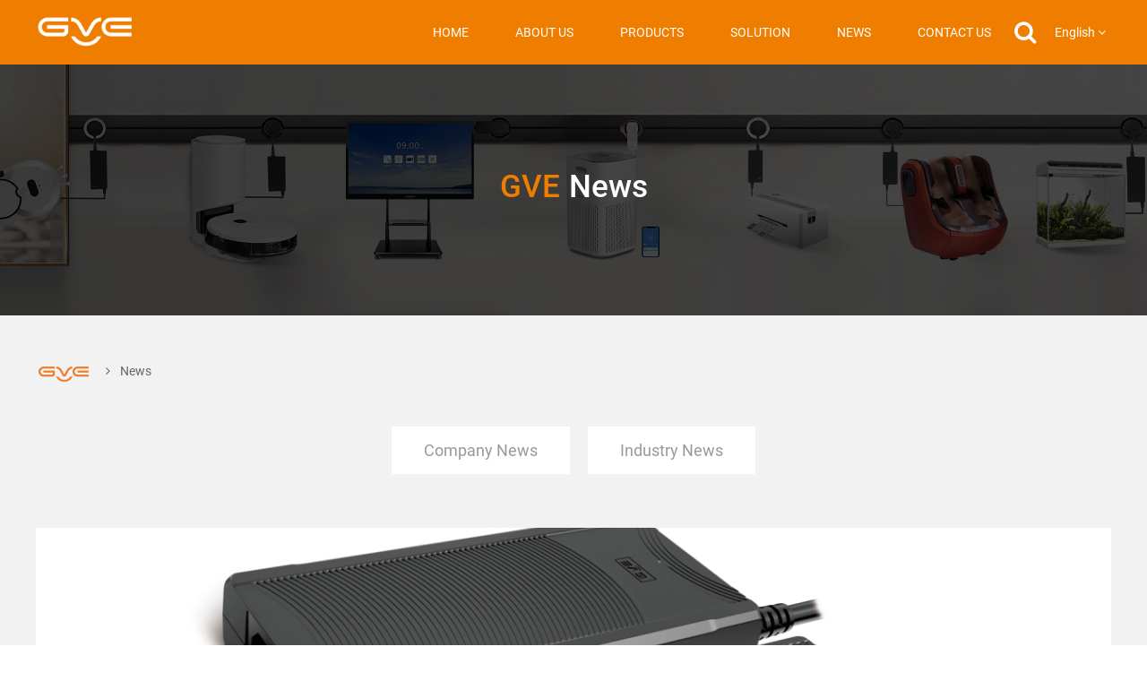

--- FILE ---
content_type: text/html; charset=utf-8
request_url: https://www.gve-cn.com/articles/all/2.html
body_size: 17608
content:
<!DOCTYPE html>
<html lang="en" dir="ltr">


<head>
    <meta charset="UTF-8">
    <meta http-equiv='X-UA-Compatible' content='IE=edge,chrome=1'>
    <meta name="viewport" content="width=device-width,initial-scale=1,minimum-scale=1,maximum-scale=1,user-scalable=no" />
    <meta name="google-site-verification" content="F2uZWtc7dDeltejvsQk-4tIwhyU4kQq7htb2ZxUxTRI" />   
    <meta name="google-site-verification" content="LEVbYqrjGcqxzz34AmAPO4o-D2kfRdSohNEgykSNOJo" />
    <title>NEWS</title>
    <meta name="keywords" content="News">
    <meta name="description" content=" Provide high quality News, learn more.">
	<link rel="shortcut icon" href="/attachment/101/source/Backup_of_logo_gve_164596.png" type="image/x-icon" />
    <meta http-equiv="x-dns-prefetch-control" content="on" />
    <link rel="dns-prefetch" href="https://static.yigetechcms.com/">
	<link rel="dns-prefetch" href="https://img.yigetechsaas.com">
	
	
	<meta property="og:type" content="website" />
    <meta property="og:title" content="NEWS" />
    <meta property="og:site_name" content="News" />
    <meta property="og:description"
          content=" Provide high quality News, learn more." />
    <meta property="og:url" content="https://www.gve-cn.com/articles/all/2.html" />
    <meta property="og:image" content="/attachment/101/source/Q-3_164599.png" />
	
			<link rel="alternate" href="https://www.gve-cn.com" hreflang="x-default">
	        <link rel="alternate" href="https://www.gve.com.cn" hreflang="zh-cn">
	        <link rel="alternate" href="https://ko.gve-cn.com" hreflang="ko">
	            <link rel="canonical" href="https://www.gve-cn.com/articles/all/2.html" />
	
 	 <link rel="stylesheet" type="text/css" href="//static.yigetechcms.com/project/guanyuda/css/bootstrap.min.css">
    <link rel="stylesheet" href="//static.yigetechcms.com/project/guanyuda/css/swiper-bundle.css">
    <link rel="stylesheet" href="//static.yigetechcms.com/project/guanyuda/css/jquery.fancybox.min.css">
    <link rel="stylesheet" href="//static.yigetechcms.com/project/guanyuda/css/flag-icon.min.css">
    <link rel="stylesheet" href="//static.yigetechcms.com/project/guanyuda/css/font-awesome.min.css">
    <link rel="stylesheet" href="//static.yigetechcms.com/project/guanyuda/css/style.min.css">
    <link href="//static.yigetechcms.com/project/guanyuda/css/google-fonts.css" rel="stylesheet">


	<style>
		body {
			overflow-x: hidden;
			--themeColor: ;
			--bgthemeColor:;
			-webkit-font-smoothing: antialiased;
			position: relative;
			--swiper-theme-color:var(--themeColor);
		}
	</style>

<style>
    * {
        font-family: 'Roboto', sans-serif !important;
        /* font-family: 'Open Sans', sans-serif !important; */
        word-break: break-word;
    }
    html,body{
        font-size: 14px;
    }
    img{width:auto !important; height:auto !important;}
    .fa {
        font-family: FontAwesome !important;
    }
    
    a:hover, 
    a:focus, 
    a:active{
        color: var(--main-theme-color);
    }
    .default_btn{
        border: 1px solid #9e9e9e;
        padding: 10px 20px;
        border-radius: 25px;
        color: #9e9e9e;
        margin-top: 20px;
        display: block;
        text-align: center;
    }
    .default_btn:hover{
        background: #ef7d00;
        border-color: #ef7d00;
        color: #fff;
    }
    .clamp{
        display: -webkit-box;
        -webkit-box-orient: vertical;
        overflow: hidden;
        text-overflow: ellipsis;
        line-clamp: 1;
        -webkit-line-clamp: 1;
    }
    .clamp2{
        line-clamp: 2;
        -webkit-line-clamp: 2;
    }
    .clamp3{
        line-clamp: 3;
        -webkit-line-clamp: 3;
    }
    .clamp4{
        line-clamp: 4;
        -webkit-line-clamp: 4;
    }
    .clamp5{
        line-clamp: 5;
        -webkit-line-clamp: 5;
    }
    
    .pt-40 { padding-top: 40px; }

    .pb-40 { padding-bottom: 40px; }
    
    .header .isOverflow200::-webkit-scrollbar{
        width: 6px;
    }
    
    .header .isOverflow200::-webkit-scrollbar-button{
    
    }
    
    .header .isOverflow200::-webkit-scrollbar-track{
        border-radius: 20px;
        -webkit-box-shadow: inset 0 0 4px 0 rgba(0, 0, 0, 0.2);
        -moz-box-shadow: inset 0 0 4px 0 rgba(0, 0, 0, 0.2);
        box-shadow: inset 0 0 4px 0 rgba(0, 0, 0, 0.2);
    }
    
    .header .isOverflow200::-webkit-scrollbar-track-piece{
    
    }
    
    .header .isOverflow200::-webkit-scrollbar-thumb{
        background: -webkit-linear-gradient(160deg,var(--main-theme-color),#f66747);
        background:    -moz-linear-gradient(160deg,var(--main-theme-color),#f66747);
        background:     -ms-linear-gradient(160deg,var(--main-theme-color),#f66747);
        background:      -o-linear-gradient(160deg,var(--main-theme-color),#f66747);
        background:         linear-gradient(160deg,var(--main-theme-color),#f66747);
        border-radius: 20px;
    }
    
    .header .isOverflow200::-webkit-scrollbar-corner{
    
    }
    .nav_products_list_item {
        line-height: 18px;
    }
    
    .header_lang_box .dropdown-menu { border: none; margin: 0; padding: 0; border-radius: 0; border: none; left: auto; right: 0; margin-top: 25px; min-width: 80px; }

    .header_lang_box .dropdown-menu > li > a { padding: 6px 12px; white-space: nowrap; display: block; }
    
    .header_lang_btn { background-color: transparent; outline: none !important; border: none; color: #fff; }
    
    .header_lang_box { margin-left: 15px; }
    /*# sourceMappingURL=none.min.css.map */
    
    .mx-minus-half-of-15 {
        margin-left: -7.5px;
        margin-right: -7.5px;
    }
    
    .px-half-of-15 {
        padding-left: 7.5px;
        padding-right: 7.5px;
    }
    
    /* Fixed header.*/
    
    .sticky-enabled.sticky-header {
        position: fixed !important;
        top: 0px !important;
        width: 100% !important;
        /*position: fixed;
        top: 0;
        width: 100%;*/
        left: 0;
        -webkit-box-shadow: 0 0 42px 0 rgba(0, 0, 0, 0.08);
        box-shadow: 0 0 42px 0 rgba(0, 0, 0, 0.08);
        -webkit-animation: smoothScroll 1s forwards;
        animation: smoothScroll 1s forwards;
        z-index: 999;
        
    }
    
    @-webkit-keyframes smoothScroll {
        0% {
            -webkit-transform: translateY(-40px);
            transform: translateY(-40px);
        }
    
        100% {
            -webkit-transform: translateY(0px);
            transform: translateY(0px);
        }
    }
    
    @keyframes smoothScroll {
        0% {
            -webkit-transform: translateY(-40px);
            transform: translateY(-40px);
        }
    
        100% {
            -webkit-transform: translateY(0px);
            transform: translateY(0px);
        }
    }
    
    .sticky-enabled.sticky-header{
        background-color: #fff;
    }

    .sticky-enabled.sticky-header .nav_menu > li > a{
        color: #666;
    }

    .sticky-enabled.sticky-header .nav_menu > li:hover > a {
        color: var(--main-theme-color);
    }

    .sticky-enabled.sticky-header .nav_menu li ul li {
        background-color: #666;
    }

    .sticky-enabled.sticky-header .nav_menu li ul li:hover > a {
        color: white;
    }

    .sticky-enabled.sticky-header .searchbox > i{
        color: #666;
    }

    .sticky-enabled.sticky-header .nav_menu .currentLoc a{
        color: var(--main-theme-color);
    }

    .sticky-enabled.sticky-header .m-switch {
        color: var(--main-theme-color);
    }
    /* Fixed header.*/
    
    .breadcrumb_nav_img {
        height: 280px;
        position: relative;
    }

    .breadcrumb_nav_box .fa.fa-home {
        color: #666;
    }

    .breadcrumb_nav_box a {
        /* color: var(--main-theme-color); */
        color: #666;
        text-decoration: none;
        font-weight: 600;
        font-weight: normal;
    }

    .breadcrumb_nav_box .breadcrumb_nav_position {
        text-transform: none;
    }

    .breadcrumb_nav_box span {
        text-transform: capitalize;
    }

    .breadcrumb_nav_wrap {
        padding: 13px 0;
        padding: 30px 0;
        background-color: #f2f2f2;
    }

    .breadcrumb_nav_list {
        margin: 0;
        padding: 0;
        display: flex;
        flex-wrap: wrap;
        align-items: center;
    }

    .breadcrumb_nav_list li {
        margin: 0;
        padding: 0;
        list-style: none;
        margin-right: 14px;
        color: #666;
    }

    .breadcrumb_nav_list li a {
        text-transform: capitalize;
    }

    .breadcrumb_nav_list li a:hover {
        color: var(--main-theme-color);
    }

    .breadcrumb_nav_list li i {
        margin-right: 8px;
    }


    .main_color {
        color: var(--main-theme-color) !important;
    }

    .breadcrumb_nav_title {
        position: absolute;
        top: 50%;
        left: 50%;
        transform: translate(-50%, -50%);
    }

    .breadcrumb_nav_title h2 {
        font-size: 50px;
        color: #fff;
    }
    .breadcrumb_nav_title *{
        color: #fff;
    }
    
    .pagination_style .pagination li {
        margin: 0 6px;
    }

    .pagination_style .pagination li a {
        padding: .5rem .85rem;
        border-radius: 4px !important;
        color: #333;
        border: 1px solid #fff;
    }

    .pagination_style .pagination li a:hover {
        background-color: #333;
        color: #fff;
    }
    
    .pagination_style .pagination li.active a {
        background-color: #333333;
        border-color: #333333;
    }
    
    .btn_style03 {
        text-transform: uppercase;
        outline: none !important;
        box-shadow: none !important;
        border-radius: 4px;
    }
    .btn_style03.btn-primary:not(:disabled):not(.disabled).active, 
    .btn_style03.btn-primary:not(:disabled):not(.disabled):active, 
    .show>.btn_style03.btn-primary.dropdown-toggle {
        color: var(--main-theme-color);
        background-color: transparent;
        border-color: var(--main-theme-color);
    }
    
    .header {
        padding: 0;
    }
    
    #menu-lv2-is-product{
        position: static;
    }
    
    .desktop_nav_box li {
        position: relative;
    }
    .desktop_nav_box > li {
        margin: 0 26px;
    }
    
    .desktop_nav_box > li > a {
        position: relative;
    }
    .desktop_nav_box > li > a::after {
        content: "";
        display: block;
        position: absolute;
        bottom: 0;
        left: 50%;
        transform: translateX(-50%);
        width: 0;
        height: 2px;
        background-color: #fff;
        transition: all 0.2s;
    }
    .desktop_nav_box > li:hover > a::after {
        width: 100%;
    }
    .desktop_nav_box > li > a {
        padding: 48px 0;
        padding: 28px 0;
        line-height: normal;
        text-transform: uppercase;
    }
    .desktop_nav_box li ul li {
        text-transform: uppercase;
    }
    .mall {
        overflow: hidden;
    }
    .sticky-header .desktop_nav_box li a {
        color: #666;
    }
    
    .sticky-header .desktop_nav_box li:hover > a {
        color: var(--main-theme-color);
    }
    
    .sticky-header .mall a {
        color: #fff;
        background-color: var(--main-theme-color);
    }
    
    .search_g_btn a{
        color: #fff;
    }
    
    .sticky-header .search_g_btn a {
        color: var(--main-theme-color);
    }
    
    .desktop_nav_box li a {
        display: inline-block;
        white-space: nowrap;
    }
    .desktop_nav_box #menu-lv2-is-product a {
        white-space: normal;
    }
    .desktop_nav_box li ul {
        min-width: 100%;
        position: absolute;
        top: 100%;
        left: 0;
        z-index: 9;
        -webkit-transition: all 0.5s;
        -o-transition: all 0.5s;
        transition: all 0.5s;
        visibility: hidden;
        opacity: 0;
        background-color: #fff;
    }
    .desktop_nav_box li ul li {
        padding: 4px 10px;
    }
    .desktop_nav_box li ul li a{
        color: #666;
    }
    .desktop_nav_box li ul li ul {
        top: 0;
        left: 100%;
    }
    .desktop_nav_box li:hover > ul {
        visibility: visible;
        opacity: 1;
    }
    .quick_links_title .quick_links-title{
      font-size: 14px;
      padding: 8px 40px;
      display: block;
      color: #333;
    }
    
    .nav_products_list h4,.nav_products_list span {
        margin-bottom: 20px;
        font-size: 18px;
        color: #000;
        display: block;
    }
    .desktop_nav_box li .nav_products_list a {
        color: #666;
    }
    
    .desktop_nav_box li .nav_products_list a:hover {
        color: var(--main-theme-color);
    }
    
    .nav_products_list_item:last-child{
        margin-bottom: 0;
    }
    .nav_products_list{
        width: calc(100% - 180px);
        max-height: 155px;
        overflow: hidden;
    }
    .desktop_nav_box #menu-lv2-is-product .nav_products_list_item > a{
        white-space: nowrap;
        overflow: hidden;
        text-overflow: ellipsis;
        width: 100%;
        font-size: 14px;
    }
    .nav_products_wrap {
        top: 100%;
        padding-top: 0;
        box-shadow: 0 0 5px 0 rgba(0, 0, 0, 0.5);
    }
    
    .nav_products_item_line::after {
        content: '';
        display: block;
        position: absolute;
        top: 0;
        left: 0;
        width: 100%;
        height: 1px;
        background-color: #ddd;
    }
    
    /*.nav_products_item_line:last-child .nav_products_item::after,*/
    .nav_products_item_line:nth-child(3n) .nav_products_item::after {
        display: none;
    }
    .nav_products_item {
        position: relative;
    }
    
    .nav_products_item figure {
        max-width: 180px;
    }
    .nav_products_item::after {
        content: '';
        display: block;
        position: absolute;
        right: -15px;
        width: 1px;
        height: 100%;
        background-color: #ddd;
    }
    .search_input {
        z-index: 9999;
    }
    
    .search_g_form form {
        display: flex;
        width: 100%;
    }
    
    .search_g_form input {
        flex: 1;
    }
    
    .close_search {
        position: absolute;
        right: 0;
    }
    
    .close_search i {
        position: static;
    }
    .btn_style01 {
        padding: 10px 30px;
        font-size: 14px;
        text-transform: capitalize;
    }
    .btn_style01,.footer_submit_btn{
        border-radius: 4px;
        font-weight: normal;
    }
    .btn_style01:hover{
        color: #fff;
    }
    .home_products_item_desc,.home_solution_item_desc{
        color: #fff;
        background-color: rgb(0 0 0 / 20%);
    }
    .home_products_item_desc > a,.home_solution_item_desc > a{
        color: #f1f2f3;
    }
    .home_products_item_desc > a h2,.home_solution_item_desc > a h2{
        margin-bottom: 10px;
    }
    .home_products_item_desc > a h2,.home_products_item_desc > a h5,.home_solution_item_desc > a h2,.home_solution_item_desc > a h5{
        color: inherit;
    }
    .hot_products_item_title a{
        font-size: 12px;
    }
    
    @media only screen and (max-width: 1366px) {
        .isOverflow200{
            max-height: 200px;
            overflow-y: scroll;
        }
        .nav_products_item_line {
            padding-top: 20px;
            padding-bottom: 20px;
        }
        .nav_products_list_item {
            line-height: normal;
        }
    }
    @media only screen and (max-width: 768px) {
        .header {
            padding: 15px 0;
        }
        .mall {
            font-size: 20px;
            margin-right: 20px;
        }
        
        .search_input_box,
        .search_g_form {
            height: 50px;
        }
        
        .search_g_form button {
            margin-left: 0;
        }
        .close_search {
            right: 15px;
        }
        .breadcrumb_nav_title {
            min-width: 80%;
        }
    }
    
    @media only screen and (max-width: 767px) {
        .quick_links {
            width: 100%;
            max-width: auto;
            max-height: auto;
            left: 0;
            transform: none;
        }
        .btn_style01 {
            font-size: 16px;
        }
        .footer_item_title {
            font-size: 1.3rem;
        }
        .breadcrumb_nav_title h1 {
            font-size: 2rem;
        }
    }
    
    .switch-mobile-nav-btn { display: none; margin-left: 14px; }

    .mobile_nav_top { background-color: #fff; padding: 4px 15px; display: -webkit-box; display: -webkit-flex; display: -ms-flexbox; display: flex; -webkit-box-pack: justify; -webkit-justify-content: space-between; -ms-flex-pack: justify; justify-content: space-between; -webkit-box-align: center; -webkit-align-items: center; -ms-flex-align: center; align-items: center; width: 100%; z-index: 9; }
    
    .m-switch { font-size: 30px; color: #fff; }
    
    .m-shadow { position: fixed; top: 0; left: 0; width: 100%; height: 100%; background-color: rgba(0, 0, 0, 0.5); display: none; z-index: 999; }
    
    .mobile-nav { position: fixed; top: 0; left: 0; left: -70%; width: 70%; height: 100%; overflow-y: scroll; z-index: 99999; background: #fff; color: #666; -webkit-transition: all 0.3s; -o-transition: all 0.3s; transition: all 0.3s; }
    
    .mobile-nav ul, .mobile-nav li { margin: 0; padding: 0; }
    
    .mobile-nav .mobile-nav-list { margin: 0; padding: 0; }
    
    .mobile-nav .mobile-nav-list li { position: relative; overflow-x: hidden; }
    
    .mobile-nav .mobile-nav-list li i { color: #666; font-style: normal; padding: 0px 10px; height: 46px; line-height: 46px; display: inline-block; font-size: 20px; position: absolute; right: 0; top: 0; z-index: 99; -webkit-transform: rotateZ(0deg); -ms-transform: rotate(0deg); transform: rotateZ(0deg); -webkit-transition: all 0.2s; -o-transition: all 0.2s; transition: all 0.2s; }
    
    .mobile-nav .mobile-nav-list a { padding: 12px 10px; padding-right: 30px; display: block; color: #666; text-decoration: none; text-transform: capitalize; border-bottom: 1px solid rgba(0, 0, 0, 0.15); }
    
    .mobile-nav li { margin: 0; padding: 0; list-style: none; }
    
    .mobile-nav > .mobile-nav-list > li:first-of-type > a { border-top: 1px solid rgba(0, 0, 0, 0.15); }
    
    .mobile-nav > .mobile-nav-list > li > a { font-weight: 600; }
    
    .mobile-nav > .mobile-nav-list > li ul { display: none; background: #fff; }
    
    .mobile-nav > .mobile-nav-list > li ul li a { padding: 12px 24px; }
    
    .mobile-nav > .mobile-nav-list > li ul li ul li a { padding: 12px 36px; }
    
    .mobile-nav > .mobile-nav-list > li > ul > li ul { background-color: #fff; }
    
    .company-logo { padding: 10px 12px; }
    
    @media only screen and (min-width: 992px) { .switch, .m-shadow, .mobile-nav { display: none !important; }
        .mobile_nav_top { display: none; } }
    
    .header_logo .logo{
        max-height: 36px;
    }
     .articles-page .pagination_style .pagination li span,
    .articles-page .pagination_style .pagination li a, 
    .pagination_style ul.pagination li a,
    .pagination_style ul.pagination li span{
	padding: 0;
	height: 30px;
	display: flex;
	justify-content: center;
	align-items: center;
	width: 30px;
	margin-right: 0;
    border-radius: 4px !important;
}
.articles-page .pagination_style .pagination li.active span, .pagination_style .pagination li.active span{
	background-color: var(--main-theme-color);
  border: 1px solid var(--main-theme-color);
  box-sizing: border-box;
  color: #fff;
}
.pagination_style ul.pagination{
    flex-wrap: wrap;
}
@media screen and (max-width: 620px) {
    .pagination_style ul.pagination{
        padding-bottom: 50px;
    }
}
</style>


<!-- Google Tag Manager -->
<script>
    (function (w, d, s, l, i) {
        w[l] = w[l] || [];
        w[l].push({
            'gtm.start': new Date().getTime(),
            event: 'gtm.js'
        });
        var f = d.getElementsByTagName(s)[0],
            j = d.createElement(s),
            dl = l != 'dataLayer' ? '&l=' + l : '';
        j.async = true;
        j.src =
            'https://www.googletagmanager.com/gtm.js?id=' + i + dl;
        f.parentNode.insertBefore(j, f);
    })(window, document, 'script', 'dataLayer', 'GTM-TN3ZJBP');
</script>
<!-- End Google Tag Manager -->
<script type="application/ld+json">
{
"@context": "https://schema.org",
  "@type": "BreadcrumbList",
  "itemListElement": [
  {
      "@type": "ListItem",
      "position": 1,
      "name": "Home",
      "item": "http://www.gve-cn.com"
  },
    {
      "@type": "ListItem",
      "position": 2,
      "name": "News"
      ,"item": "http://www.gve-cn.com/articles/all/2.html"  }
      ]
 }
</script>

</head>

<body>
<!-- Google Tag Manager (noscript) -->
<noscript><iframe src="https://www.googletagmanager.com/ns.html?id=GTM-TN3ZJBP" height="0" width="0"
        style="display:none;visibility:hidden"></iframe></noscript>
<!-- End Google Tag Manager (noscript) -->

<script src="//static.yigetechcms.com/project/guanyuda/js/jquery.min.js"></script> 

<header>
    <div class="header">
        <div class="container">
            <div class="row">
                <div class="col-lg-12">
                    <div class="header_top d-flex justify-space-between flex-wrap">
                                              <div class="header_logo flex-grow-1">
                          <a href="/">
                              <img class="logo" src="/attachment/101/source/Q-3_164599.png" alt="gvepowersupply" width="99" height="36">
                              <img class="logo site_fixed_logo" style="display: none;" src="/attachment/101/source/Backup_of_logo_gve_164596.png" alt="gvepowersupply" width="99" height="36">
                          </a>
                      </div>
                                                <!-- <nav class="desktop_nav"> -->
                        <ul class="desktop_nav_box d-none d-lg-flex flex-wrap">
                            <li ><a href="/">Home</a></li>
                                                        <li >
                                <a href="/page/about-us.html">About Us</a>
                                                            </li>
                                                        <li id="menu-lv2-is-product">
                                <a href="/products/all.html">Products</a>
                                                                    <div class="nav_products_wrap">
                                        <div class="nav_products">
                                            <div class="container">
                                                <div class="row">
                                                                                                        <div class="col-lg-4 pt-30 pb-30 nav_products_item_line">
                                                        <div class="nav_products_item d-flex">
                                                            <figure class="flex-shrink-0">
                                                                <a href="/products/Waterproof-Power-Supply.html">
                                                                    <img class="lazy" src="//static.yigetechcms.com/project/guanyuda/icon/loading1.gif" data-original="/attachment/101/source/fc487dcc04de38f06373057b8d834540.png?x-oss-process=image/resize,w_180,h_120,m_fill" alt="Waterproof Power Supply" width="180" height="120"/>
                                                                </a>
                                                                <a class="text-dark d-block text-center" href="/products/Waterproof-Power-Supply.html">More <i class="fa fa-angle-right"></i></a>
                                                            </figure>
                                                            <div class="nav_products_list">
                                                                <span>Waterproof Power Supply</span>
                                                                                                                            </div>
                                                        </div>
                                                    </div>
                                                                                                        <div class="col-lg-4 pt-30 pb-30 nav_products_item_line">
                                                        <div class="nav_products_item d-flex">
                                                            <figure class="flex-shrink-0">
                                                                <a href="/products/wall-mount-power-adapter.html">
                                                                    <img class="lazy" src="//static.yigetechcms.com/project/guanyuda/icon/loading1.gif" data-original="/attachment/101/source/f886a27f819b9f4759ff7785732ba582.jpg?x-oss-process=image/resize,w_180,h_120,m_fill" alt="Wall Mount Power Adapter" width="180" height="120"/>
                                                                </a>
                                                                <a class="text-dark d-block text-center" href="/products/wall-mount-power-adapter.html">More <i class="fa fa-angle-right"></i></a>
                                                            </figure>
                                                            <div class="nav_products_list">
                                                                <span>Wall Mount Power Adapter</span>
                                                                                                                            </div>
                                                        </div>
                                                    </div>
                                                                                                        <div class="col-lg-4 pt-30 pb-30 nav_products_item_line">
                                                        <div class="nav_products_item d-flex">
                                                            <figure class="flex-shrink-0">
                                                                <a href="/products/desktop-power-adapter.html">
                                                                    <img class="lazy" src="//static.yigetechcms.com/project/guanyuda/icon/loading1.gif" data-original="/attachment/101/source/22ce48110cc8af22fabbbdeae2e13b32.jpg?x-oss-process=image/resize,w_180,h_120,m_fill" alt="Desktop Power Adapter" width="180" height="120"/>
                                                                </a>
                                                                <a class="text-dark d-block text-center" href="/products/desktop-power-adapter.html">More <i class="fa fa-angle-right"></i></a>
                                                            </figure>
                                                            <div class="nav_products_list">
                                                                <span>Desktop Power Adapter</span>
                                                                                                                            </div>
                                                        </div>
                                                    </div>
                                                                                                        <div class="col-lg-4 pt-30 pb-30 nav_products_item_line">
                                                        <div class="nav_products_item d-flex">
                                                            <figure class="flex-shrink-0">
                                                                <a href="/products/led-driver.html">
                                                                    <img class="lazy" src="//static.yigetechcms.com/project/guanyuda/icon/loading1.gif" data-original="/attachment/101/source/3f2fe9f1d065d66997d12a2fa3a083ec.png?x-oss-process=image/resize,w_180,h_120,m_fill" alt="LED Driver" width="180" height="120"/>
                                                                </a>
                                                                <a class="text-dark d-block text-center" href="/products/led-driver.html">More <i class="fa fa-angle-right"></i></a>
                                                            </figure>
                                                            <div class="nav_products_list">
                                                                <span>LED Driver</span>
                                                                                                                            </div>
                                                        </div>
                                                    </div>
                                                                                                        <div class="col-lg-4 pt-30 pb-30 nav_products_item_line">
                                                        <div class="nav_products_item d-flex">
                                                            <figure class="flex-shrink-0">
                                                                <a href="/products/industrial-power-supply.html">
                                                                    <img class="lazy" src="//static.yigetechcms.com/project/guanyuda/icon/loading1.gif" data-original="/attachment/101/source/430591b5e2c228d627642b242bb05e68.png?x-oss-process=image/resize,w_180,h_120,m_fill" alt="Industrial Power Supply" width="180" height="120"/>
                                                                </a>
                                                                <a class="text-dark d-block text-center" href="/products/industrial-power-supply.html">More <i class="fa fa-angle-right"></i></a>
                                                            </figure>
                                                            <div class="nav_products_list">
                                                                <span>Industrial Power Supply</span>
                                                                                                                            </div>
                                                        </div>
                                                    </div>
                                                                                                        <div class="col-lg-4 pt-30 pb-30 nav_products_item_line">
                                                        <div class="nav_products_item d-flex">
                                                            <figure class="flex-shrink-0">
                                                                <a href="/products/charger.html">
                                                                    <img class="lazy" src="//static.yigetechcms.com/project/guanyuda/icon/loading1.gif" data-original="/attachment/101/source/4f0dff20a70667841d306e5076a0e25f.png?x-oss-process=image/resize,w_180,h_120,m_fill" alt="Charger" width="180" height="120"/>
                                                                </a>
                                                                <a class="text-dark d-block text-center" href="/products/charger.html">More <i class="fa fa-angle-right"></i></a>
                                                            </figure>
                                                            <div class="nav_products_list">
                                                                <span>Charger</span>
                                                                                                                            </div>
                                                        </div>
                                                    </div>
                                                                                                    </div>
                                            </div>
                                        </div>
                                    </div>
                                                            </li>
                                                        <li >
                                <a href="/solutions/all.html">Solution</a>
                                                            </li>
                                                        <li  class="currentLoc">
                                <a href="/articles/all.html">News</a>
                                                            </li>
                                                        <li >
                                <a href="/page/contact-us.html">Contact Us</a>
                                                            </li>
                                                        
                        </ul>
                        <!-- </nav> -->
                        <div class="search_and_mall">
                            <div class="search_g_btn"><a href="javascript:;"><i class="fa fa-search"></i></a></div>
                        </div>
                        
                        <div class="header_lang_box d-flex align-items-center">
                            <div class="dropdown">
                                <button id="dLabel" class="header_lang_btn" type="button" data-toggle="dropdown" aria-haspopup="true"
                                    aria-expanded="false">
                                    <span id="lang_text">English</span>
                                    <i class="fa fa-angle-down"></i>
                                </button>
                        
                                <ul class="dropdown-menu language-list" aria-labelledby="dLabel">
                                                                            <li><a href="https://www.gve-cn.com" class="trans-dot3s notranslate">English</a></li>
                                                                            <li><a href="https://www.gve.com.cn" class="trans-dot3s notranslate">简体中文</a></li>
                                                                            <li><a href="https://ko.gve-cn.com" class="trans-dot3s notranslate">한국어</a></li>
                                                                    </ul>
                            </div>
                        </div>
                        
                        <div class="switch-mobile-nav-btn d-flex d-lg-none align-items-center">
                            <div class="m-switch">
                                <i class="fa fa-bars"></i>
                            </div>
                        </div>
                    </div>

                </div>
            </div>
        </div>
    </div>
</header>


<!-- mobile-nav Strat -->
<div class="m-shadow"></div>
<nav class="mobile-nav">
    <div class="company-logo">
        <a href="/"><img src="/attachment/101/source/Backup_of_logo_gve_164596.png" alt="gvepowersupply520" width="137" height="50"></a>
    </div>
    <ul class="mobile-nav-list">
        <li>
            <a href="/">Home</a>
        </li>
                <li >
            <a href="/page/about-us.html">About Us</a>
                    </li>
                <li >
            <a href="/products/all.html">Products</a>
                            <div></div>
                    </li>
                <li >
            <a href="/solutions/all.html">Solution</a>
                    </li>
                <li class="currentLoc">
            <a href="/articles/all.html">News</a>
                    </li>
                <li >
            <a href="/page/contact-us.html">Contact Us</a>
                    </li>
            </ul>
</nav>
<!-- mobile-nav End -->

<div class="search_input">
    <div class="search_input_box">
        <div class="container">
            <div class="row">
                <div class="col-lg-12">
                    <div class="search_g_form">
                        <form action="javascript:;" onsubmit="return searchContent(event)" method="GET">
                            <input type="hidden" name="module" value="product">
                            <button type="submit"><i class="fa fa-search"></i></button>
                            <input type="text" placeholder="Search..." name="keyword" required>
                        </form>
                        <div class="close_search"><a href="javascript:;"><i class="fa fa-close"></i></a></div>
                    </div>
                    <div class="quick_links">
                        <div class="quick_links_title">
                            <span class="quick_links-title">Quick Links</span>
                        </div>
                        <div class="quick_links_list">
                            <ul>
                                                                <li><a href="/search/product/a.html">GC42-XXXYYY-ZU</a></li>
                                                                <li><a href="/search/product/power.html">GC42-XXXYYY-ZU</a></li>
                                                                <li><a href="/search/product/GC42-XXXYYY-ZU.html">GC42-XXXYYY-ZU</a></li>
                                                                <li><a href="/search/product/GC42-XXXYYY-ZU.html">GC42-XXXYYY-ZU</a></li>
                                                                <li><a href=""></a></li>
                                                                <li><a href=""></a></li>
                                                            </ul>
                        </div>
                    </div>
                </div>
            </div>
        </div>
    </div>
</div>



<section class="breadcrumb_nav">
    <div class="breadcrumb_nav_img"
        style="background-image: url('/attachment/101/source/wechat_2025-08-21_112954_052_166432.jpg'); background-size: cover; background-repeat: no-repeat; background-position: center;">
        <div class="breadcrumb_nav_title">
            <h1><span class="main_color" style="margin-right: 10px;">GVE</span>News</h1>
        </div>
    </div>

    <div class="breadcrumb_nav_wrap">
        <div class="container">
            <div class="row">
                <div class="col-lg-12">
                    <div class="breadcrumb_nav_box">
                        <ul class="breadcrumb_nav_list">
                            <li>
                                <a href="/">
                                    <img src="/attachment/101/source/b-10_164585.png" alt="gvepowersupply" style="width: 50px; height: 20px;" width="50" height="20">
                                </a>
                            </li>
                                                        <li>
                              <i class="fa fa-angle-right"></i>
                                                            News                                                          </li>
                                                    </ul>
                    </div>
                </div>
            </div>
        </div>
    </div>
</section>
    
<style>
    .inside-page-title{
        font-weight: 600;
    }

    .inside-page-title span {
        padding: 10px 4px;
        display: inline-block;
        position: relative;
        /* border-bottom: 2px solid var(--main-theme-color); */
    }

    .inside-page-title span::after{
        content: '';
        display: block;
        width: 80px;
        height: 2px;
        background-color: var(--main-theme-color);
        position: absolute;
        left: 50%;
        bottom: 0;
        transform: translateX(-50%);
    }

    .inside-page-links-list {
        padding: 0;
        margin: 0;
    }

    .inside-page-links-list li {
        list-style: none;
        background-color: #fff;
        margin: 0 10px;
    }

    .inside-page-links-list li a {
        display: block;
        padding: 13px 36px;
        color: #999;
        font-size: 18px;
    }

    .inside-page-links-list li a:hover {
        color: var(--main-theme-color);
    }

    .inside-page-links-active {
        font-weight: 600;
    }

    .inside-page-links-list li.inside-page-links-active a {
        color: var(--main-theme-color);
    }

    .news-item {
        border-bottom: 1px solid #ddd;
    }

    .news-item a:hover {
        color: var(--main-theme-color);
    }

    .news-item-title {
        font-weight: normal;
    }

    .news-item-desc {
        line-height: 30px;
    }

    .news-item-post-time {
        font-size: 14px;
    }
    
    @media only screen and (min-width: 1200px) {
        .articles-page {
            padding-bottom: 50px;
        }
    }
    
    @media only screen and (max-width: 767px) {
        .inside-page-links-list li {
            width: 100%;
        }
    }
</style>



<section class="articles-page" style="background-color: #f2f2f2;">
    <div class="container">

        <div class="inside-page-links d-flex justify-content-center mb-60">
            <ul class="inside-page-links-list d-flex flex-wrap">
                                <li ><a href="/articles/company-news.html">Company News</a></li>
                                <li ><a href="/articles/industry-news.html">Industry News</a></li>
                            </ul>
        </div>

        <div class="row">
            <div class="col-lg-12">
                                <div class="news-item mb-20">
                    <figure>
                        <a href="/article/types-of-power-supplies-explained-ac-dc-dc-dc-smps-linear-and-more.html">
                            <img src="/attachment/101/source/4314b9429fa297a4a1eb3c5c406480e8.jpg?x-oss-process=image/resize,w_1200,h_380,m_fill" alt="Types of Power Supplies Explained: AC-DC, DC-DC, SMPS, Linear, and More">
                        </a>
                    </figure>
                    <h2 class="news-item-title mt-30 mb-20 h5"><a href="/article/types-of-power-supplies-explained-ac-dc-dc-dc-smps-linear-and-more.html"> Types of Power Supplies Explained: AC-DC, DC-DC, SMPS, Linear, and More </a></h2>
                    <p class="news-item-desc mb-30">
                        Power supply might look like a simple metal box or a tiny module on a PCB, but the choice of power supply&mdash;AC-DC, DC-DC, SMPS, linear, modular, or otherwise&mdash;can influence everything from system efficiency and                     </p>
                    <div class="news-item-post-time pb-30"><span>2025.10.20</span></div>
                </div>
                                <div class="news-item mb-20">
                    <figure>
                        <a href="/article/what-is-a-universal-power-supply-complete-guide-for-beginners.html">
                            <img src="/attachment/101/source/w-1_2_166434.jpg?x-oss-process=image/resize,w_1200,h_380,m_fill" alt="What Is a Universal Power Supply? Complete Guide for Beginners">
                        </a>
                    </figure>
                    <h2 class="news-item-title mt-30 mb-20 h5"><a href="/article/what-is-a-universal-power-supply-complete-guide-for-beginners.html"> What Is a Universal Power Supply? Complete Guide for Beginners </a></h2>
                    <p class="news-item-desc mb-30">
                        If you&#39;ve ever tried to power a device only to realize the plug doesn&#39;t match, the voltage is wrong, or the adapter is missing entirely, you&#39;ve already met the problem a universal power supply is designed to                     </p>
                    <div class="news-item-post-time pb-30"><span>2025.10.16</span></div>
                </div>
                                <div class="news-item mb-20">
                    <figure>
                        <a href="/article/outdoor-lighting-solutions-choosing-a-reliable-waterproof-led-power-supply.html">
                            <img src="/attachment/101/source/ca16d3ea02eae4d20fa659bc2be59fc8.jpg?x-oss-process=image/resize,w_1200,h_380,m_fill" alt="Outdoor Lighting Solutions: Choosing a Reliable Waterproof LED Power Supply">
                        </a>
                    </figure>
                    <h2 class="news-item-title mt-30 mb-20 h5"><a href="/article/outdoor-lighting-solutions-choosing-a-reliable-waterproof-led-power-supply.html"> Outdoor Lighting Solutions: Choosing a Reliable Waterproof LED Power Supply </a></h2>
                    <p class="news-item-desc mb-30">
                        Anyone who has installed LED landscape lights, garden strip lighting, or architectural fa&ccedil;ade lighting knows that the real test begins when the weather gets involved. Rain, humidity, dust, heat, and voltage fluctu                    </p>
                    <div class="news-item-post-time pb-30"><span>2025.10.16</span></div>
                </div>
                                <div class="news-item mb-20">
                    <figure>
                        <a href="/article/complete-guide-to-choosing-energy-saving-power-supply.html">
                            <img src="/attachment/101/source/042eadfd597148d6e8f2f3d4db657994.jpg?x-oss-process=image/resize,w_1200,h_380,m_fill" alt="A Complete Guide to Choosing an Energy-Saving Power Supply for Any Application">
                        </a>
                    </figure>
                    <h2 class="news-item-title mt-30 mb-20 h5"><a href="/article/complete-guide-to-choosing-energy-saving-power-supply.html"> A Complete Guide to Choosing an Energy-Saving Power Supply for Any Application </a></h2>
                    <p class="news-item-desc mb-30">
                        If you&#39;ve ever tried to pick a power supply for a new product or a piece of equipment, you already know the process is rarely as simple as matching voltage and wattage. The moment energy-saving becomes part of the re                    </p>
                    <div class="news-item-post-time pb-30"><span>2025.09.30</span></div>
                </div>
                            </div>
            
                        <div class="col-lg-12">
                <div class="pagination_style pt-80" >
                    <nav class="nav justify-content-center" aria-label="Page navigation example">
                        <ul class="pagination"><li><a href="/articles/all.html">&laquo;</a></li> <li><a href="/articles/all.html">1</a></li><li class="active"><span>2</span></li><li><a href="/articles/all/3.html">3</a></li><li><a href="/articles/all/4.html">4</a></li><li><a href="/articles/all/5.html">5</a></li><li><a href="/articles/all/6.html">6</a></li><li><a href="/articles/all/7.html">7</a></li><li><a href="/articles/all/8.html">8</a></li><li class="disabled"><span>...</span></li><li><a href="/articles/all/31.html">31</a></li><li><a href="/articles/all/32.html">32</a></li> <li><a href="/articles/all/3.html">&raquo;</a></li></ul>                    </nav>
                </div>
            </div>
                    </div>
    </div>
</section>


<!-- footer  start -->
<style>
.pagination_style { margin-top: 60px; }

.pagination_style .pagination { margin: 0; }

.pagination_style .pagination li a { padding: 3px 11px; display: inline-block; border: 1px solid #ddd; color: #666; -webkit-transition: all 0.3s; -o-transition: all 0.3s; transition: all 0.3s; text-decoration: none; }

.pagination_style .pagination li { margin-right: 6px; }

.pagination_style .pagination li a:hover, .pagination_style .pagination li.active a { background-color: var(--main-theme-color); border: 1px solid var(--main-theme-color); color: #fff; }

footer a{
   /* font-weight: 200;*/
}
.scroll_to_top {
    position: fixed;
    right: 15px;
    z-index: 998;
    width: 50px;
    height: 50px;
    background: -o-linear-gradient(135deg, var(--main-theme-color), #efac63);
    background: linear-gradient(135deg, var(--main-theme-color), #efac63);
    display: -webkit-box;
    display: -webkit-flex;
    display: -ms-flexbox;
    display: flex;
    -webkit-box-pack: center;
    -webkit-justify-content: center;
    -ms-flex-pack: center;
    justify-content: center;
    -webkit-box-align: center;
    -webkit-align-items: center;
    -ms-flex-align: center;
    align-items: center;
    color: white;
    font-size: 30px;
    border-radius: 50px;
    cursor: pointer;
    bottom: -50px;
    -webkit-transition: all 0.5s;
    -o-transition: all 0.5s;
    transition: all 0.5s;
    visibility: hidden;
    opacity: 0;
}

.footer_soc_left > div{
    margin-right: 0;
}

.footer_quick_links_item {
    margin-right: 50px;
}
.footer_soc_left .footer_logo {
    margin-right: 50px;
}

.footer_contact_email button {
    color: #272727;
}

.footer_soc_right a {
    color: #efefef;
}

.footer_soc_right a:hover {
    color: var(--main-theme-color);
}

.footer_item_title{
  font-size: 1.5rem;
}

@media only screen and (max-width: 768px) {
    .footer_soc_right {
        margin-top: 14px;
    }
}
@media only screen and (max-width: 767px) {
    .footer_quick_links_item {
        width: 100%;
        margin-bottom: 14px;
    }
    .footer_soc_left .footer_logo {
        margin-bottom: 14px;
    }
    .footer_submit_btn {
        font-size: 20px;
    }
}
</style>

<div class="scroll_to_top">
    <i class="fa fa-angle-up"></i>
</div>


<footer>
    <div class="container">
        <div class="row">
            <div class="col-lg-3 col-sm-6">
                <div class="footer_item">
                    <p class="footer_item_title">Product</p>
                                        <ul class="footer_nav text-capitalize">
                                            <li><a href="/products/Waterproof-Power-Supply.html">Waterproof Power Supply</a></li>
                                            <li><a href="/products/wall-mount-power-adapter.html">Wall Mount Power Adapter</a></li>
                                            <li><a href="/products/desktop-power-adapter.html">Desktop Power Adapter</a></li>
                                            <li><a href="/products/led-driver.html">LED Driver</a></li>
                                            <li><a href="/products/industrial-power-supply.html">Industrial Power Supply</a></li>
                                            <li><a href="/products/charger.html">Charger</a></li>
                                        </ul>
                </div>
            </div>

            <div class="col-lg-3 col-sm-6">
                <div class="footer_item">
                    <p class="footer_item_title">Solution</p>
                                        <ul class="footer_nav text-capitalize">
                                                <li><a href="/solutions/medical-care.html">Medical Care</a></li>
                                                <li><a href="/solutions/government.html">Government</a></li>
                                                <li><a href="/solutions/education.html">Education</a></li>
                                                <li><a href="/solutions/industry.html">Industry</a></li>
                                            </ul>
                </div>
            </div>

            <div class="col-lg-3 col-sm-6">
                <div class="footer_item">
                    <p class="footer_item_title">News</p>
                                        <ul class="footer_nav text-capitalize">
                                                
                        <li><a href="/article/industrial-power-supply-when-to-choose-ac-and-dc-power.html"> Industrial Power Supply: When to Choose AC and DC Power? </a></li>
                                                
                        <li><a href="/article/comparing-industrial-power-supply-types-ac-vs-dc-power-supplies.html"> Comparing Industrial Power Supply Types: AC vs. DC Power Supplies </a></li>
                                                
                        <li><a href="/article/what-influences-the-reliability-of-industrial-power-supply.html"> What Influences the Reliability of Industrial Power Supply? </a></li>
                                                
                        <li><a href="/article/how-to-choose-the-right-power-supply-for-your-application.html"> How to Choose the Right Power Supply for Your Application? </a></li>
                                            </ul>
                </div>
            </div>

            <div class="col-lg-3 col-sm-6">
                <div>
                    <p class="footer_item_title">Contact Us</p>
                    <div>
                        <form class="form-70daaa91c9a988e3deb1f23e0af4e3ad" method="POST" id="footer-Inquiry-form" action="javascript:void(0)">
                            <input type="hidden" name="__token__" value="87dd82edae9877c9ba7511236d65791b" />	                        <input name="forward" type="hidden" value="https://www.gve-cn.com/articles/all/2.html" />    
                            <div class="input_group">
                                <div class="footer_contact_email">
                                    <input type="email" name="email" required placeholder="E-mail">
                                    <input type="hidden" name="content" id="" value="empty">
                                    <input name="phone" type="hidden" value="empty">
                                    <input name="name" type="hidden" value="empty">
                                    <button><i class="fa fa-angle-right"></i></button>
                                </div>
                            </div>
                            <div class="input_group">
                                <button type="submit" class="footer_submit_btn btn_style01" id="footer-Inquiry-submit">Send E-mail To GVE</button>
                            </div>
                        </form>
                        
                    </div>
                </div>
            </div>
        </div>

        <div class="row">
        	  
            <div class="col-lg-12">
                <div class="footer_soc d-flex justify-content-between align-items-center flex-wrap">
                    <div class="footer_soc_left d-flex align-items-center flex-wrap">
                        <div class="footer_logo"><a href="/"><img src="/attachment/101/source/q1_164597.png" style="height:35px;" width="96" height="35" alt="gvepowersupply"></a></div>
                        
                        <div class="footer_quick_links d-flex align-items-center flex-wrap">
                                                        <div class="footer_quick_links_item text-capitalize"><a href="/page/about-us.html">About Us</a></div>
                                                        <div class="footer_quick_links_item text-capitalize"><a href="/products/all.html">Products</a></div>
                                                        <div class="footer_quick_links_item text-capitalize"><a href="/solutions/all.html">Solution</a></div>
                                                        <div class="footer_quick_links_item text-capitalize"><a href="/articles/all.html">News</a></div>
                                                        <div class="footer_quick_links_item text-capitalize"><a href="/page/contact-us.html">Contact Us</a></div>
                                                    </div>
                        
                    </div>
                    <div class="footer_soc_right">
                                                <a href="https://www.facebook.com/GVEPOWER/"><i class="fa fa-facebook-f"></i></a>
                                                <a href="#"><i class="fa fa-weibo"></i></a>
                                                <a href="#"><i class="fa fa-twitter"></i></a>
                                                <a href="#"><i class="fa fa-linkedin"></i></a>
                                            </div>
                </div>
            </div>
            <div class="col-lg-12">
               <p>E-mail: <a  href="mailto:mavis@gve-cn.com">mavis@gve-cn.com</a> <span style="margin-left: 10px;display:none;">Skype: </span> | NO.3 Xingli South Road, Xiyong village, lunjiao street, Shunde District, Foshan City, Guangdong Province, China</p>
            </div>
        </div>
        
        <div class="row">
            <div class="col-lg-12">
                <div class="copyright">
                
                Phone: <a  href="phone:(+84) 977.244.811">(+84) 977.244.811</a> <span style="margin-left: 10px;display:none;"></span>. 
                Vietnam Office: BT1-02, 178 Dai Mo, Tu Liem, Ha Noi <span style="margin-left: 10px;display:none;"></span>. 
                Mr: Nguyen Quang An (阮先生） <span style="margin-left: 10px;display:none;"></span>
                </div>
            </div>
        </div>
        
        
                
    </div>
</footer>

<script src="//static.yigetechcms.com/project/guanyuda/js/jquery.nicescroll.min.js"></script>
<script src="//static.yigetechcms.com/project/guanyuda/js/swiper-bundle.min.js"></script>
<script src="//static.yigetechcms.com/project/guanyuda/js/bootstrap.bundle.min.js"></script>
<script src="//static.yigetechcms.com/project/guanyuda/js/jquery.fancybox.min.js"></script>

<!-- Countup -->
<script type="text/javascript" src="//static.yigetechcms.com/project/guanyuda/js/jquery.waypoints.min.js"></script>
<script type="text/javascript" src="//static.yigetechcms.com/project/guanyuda/js/jquery.countup.min.js"></script>

<script src="//static.yigetechcms.com/project/guanyuda/js/jquery.lazyload.min.js"></script>
    
<script>
    var win_w = window.innerWidth
    || document.documentElement.clientWidth
    || document.body.clientWidth;
    
    var win_h = window.innerHeight
    || document.documentElement.clientHeight
    || document.body.clientHeight; 
    
    if( win_w <= 1366 ){
        $(".nav_products_list").each(function(){
            console.log($(this).height());
            if( $(this).height() >= 200 ){
                $(this).addClass("isOverflow200");
            }
        });
    }

    // Initialize Swiper
    (function () {
        var l = {
        swiper: null,
        $list: null,
        $listItems: null,
        listLength: 0,
        hasInitial: !1,
        fitPattern: !1,
        init: function() {
            this.$list = $(".homepage-banner .swiper-scroller-list");
            var e = this.$list.find(".swiper-scroller-item");
            return this.listLength = e.length,
            !(this.listLength < 3) && (3 === this.listLength && (this.fitPattern = !0), this.$list.prepend(e.eq(this.listLength - 1)), this.fitPattern ? (this.$list.prepend(e.eq(this.listLength - 2).clone()), this.$list.append(e.eq(this.listLength - 1).clone()), this.$list.prepend(e.eq(this.listLength - 3).clone())) : this.$list.prepend(e.eq(this.listLength - 2).clone()), this.$list.removeClass("hidden"), void(this.hasInitial = !0))
        },
        scrollDown: function() {
            var e = this.$list.find(".swiper-scroller-item"),
                t = this.fitPattern ? e.length - 3 : e.length - 2;
            this.fitPattern && (t -= 1);
            var a = e.eq(t).clone();
            this.$list.prepend(a),
                e.last().remove()
        },
        scrollUp: function() {
            var e = this.$list.find(".swiper-scroller-item"),
                t = this.fitPattern ? 3 : 1,
                a = e.eq(t).clone();
            this.$list.append(a),
                e.first().remove()
        },
        scrollTo: function(e) {
            if (!this.hasInitial) return ! 1;
            e > this.listLength ? e %= this.listLength: 0 === e && (e = this.listLength);
            var t = this.$list.find(".swiper-scroller-item").eq(2).data("index");
            if (t === e) return ! 1;
            var a = t + 1,
                i = t - 1;
            1 === t ? i = this.listLength: t === this.listLength && (a = 1),
                e === i ? this.scrollDown() : e === a && this.scrollUp()
        },
    };
    l.init();
        /*var home_banner_thumbs = new Swiper('.home_banner_thumbs', {
            direction: 'vertical',
            spaceBetween: 10,
            slidesPerView: 3,
            //freeMode: true,
            centeredSlides: true,
            watchSlidesVisibility: true,
            watchSlidesProgress: true,
            //loop: true

            // pagination: {
            //     el: '.swiper-pagination',
            //     clickable: true,
            // },
        });*/

        var swiper = new Swiper('.home_banner', {
            // direction: 'vertical',
            direction: 'horizontal',
            // pagination: {
            //     el: '.swiper-pagination',
            //     clickable: true,
            // },
            spaceBetween: 10,
            loop: true,
            lazy: true,
            navigation: {
                nextEl: '.banner_swiper_next',
                prevEl: '.banner_swiper_prev',
            },
            autoplay:  {
                delay: 3000,
                stopOnLastSlide: false,
                disableOnInteraction: false,
            },
            /*thumbs: {
                swiper: home_banner_thumbs
            }*/
            effect: "fade",
            speed: 600,
            observer: !0,
            observeParents: !0,
            on: {
                slideChangeTransitionEnd: function () {
                    l.scrollTo(this.activeIndex)
                }
            }
        });
        $('.swiper-scroller-list').delegate('.swiper-scroller-item a', 'click', function() {
            var t = $(this).parent("li").index();
            console.log('t', t);
            if (1 === t ? l.scrollDown() : 3 === t && l.scrollUp(), 1 === t || 3 === t) {
                var a = $(this).parent("li").data("index");
                $(".slider").removeClass("active"),
                    $(".slider").eq(a - 1).addClass("active");
                var i = l.$list.find(".swiper-scroller-item").eq(2).data("index");
                swiper.slideTo(i)
            }
            
        })
    })();
    
    (function () {
        var swiper = new Swiper('.home_product_swiper', {
            // slidesPerView: 2,
            slidesPerView: 'auto',
            centeredSlides: true,
            spaceBetween: 15,
            grabCursor: true,
            initialSlide: 1,
            loop: true,
            /*
            autoplay: {
                delay: 3000,
                stopOnLastSlide: false,
                disableOnInteraction: false,
            },
            */
            pagination: {
                el: '.swiper-pagination',
                clickable: true,
            },
            navigation: {
                nextEl: '.home_product_swiper_next',
                prevEl: '.home_product_swiper_prev',
            },
            on: {
                slideChangeTransitionStart: function () {
                    // alert(this.activeIndex);
                    
                    if( $('.home_product_swiper .swiper-slide').eq(this.activeIndex).find('video').length ){
                        $('.home_product_swiper .swiper-slide').eq(this.activeIndex).find('video')[0].play();
                        // var media = $('.home_product_swiper .swiper-slide').eq(this.activeIndex).find('video')[0].play();
                        // console.log(media[0]);
                        // play()
                        $('.home_product_swiper .swiper-slide').eq(this.activeIndex).siblings().find('video')[0].pause();
                    }
                    
                },
            }

        });
    })();

    $('.counter').countUp();

    // open
    var a = null;
    $('.search_g_btn .fa-search').click(function () {
        $('.search_input').fadeIn(500);
        $('.search_g_form input').css('transform', 'translateX(0px)');
        // $('.search_g_form input').val('');
        $('.search_g_form button').css('transform', 'translateX(0px)');
        a = setTimeout(() => {
            $('.quick_links').css({
                'visibility': 'visible',
                'opacity': '1',
            })
        }, 500);
    });

    // close
    $('.search_input, .close_search .fa-close').click(function () {
        $('.search_input').fadeOut(300);
        $('.search_g_form input').css('transform', 'translateX(1200px)');
        $('.search_g_form button').css('transform', 'translateX(50px)');
        $('.quick_links').css({
            'visibility': 'hidden',
            'opacity': '0',
        });
        a = null;
    })


    $('.search_input_box').click(function (e) {
        e = e || window.event;
        if (e.stopPropagation) {
            e.stopPropagation();
        } else {
            e.cancelBubble = true;
        }
    })
    
    
    // Fixed header.
    $(window).on('resize', function () {
        fixedHeader();
    });

    function fixedHeader() {
        if ( $('.sticky-enabled').length ){
            $('.fixedBoth, .sticky-enabled').removeAttr("style");
            var stickyOffsetTop = $('.sticky-enabled')[0].offsetTop,
                stickyWidth = $('.sticky-enabled').outerWidth(),
                stickyHeight = $('.sticky-enabled').outerHeight();
            // alert($('.fixedBoth').length);
            if ($('.fixedBoth').length < 1) {
                $('.sticky-enabled').wrap('<div class="fixedBoth"></div>');
            }

            // console.log($('.site_header_bottom').css('position'));

            $('.fixedBoth').css({
                'position': $('.site_header_bottom').css('position') == 'static' ? 'relative' : $('.site_header_bottom').css('position'),
                'width': stickyWidth,
                'height': stickyHeight,
                'z-index': '99',
            });

            $('.sticky-enabled').css({
                'position': 'absolute',
                'top': '0px',
                'width': '100%'
            });

            var logoSrc = $(".logo").attr('src');
            var fixedLogoSrc = $(".site_fixed_logo").attr('src');
            $(window).on('scroll', function () {
                if ($(window).scrollTop() > stickyOffsetTop && !($('.sticky-enabled').hasClass('sticky-header'))) {
                    $('.sticky-enabled').addClass('sticky-header');
                    $(".logo").attr('src', fixedLogoSrc);
                } else if ($(window).scrollTop() <= stickyOffsetTop) {
                    $('.sticky-enabled').removeClass('sticky-header');
                    $(".logo").attr('src', logoSrc);
                }
            });
        }
    }

    fixedHeader();

    // Fixed header.
    (function () {
        var origin = window.location.origin;
        var hostname = window.location.hostname;
        var languageText = 'English';
        var lang_icon = document.querySelector('#lang_icon');
        var lang_text = document.querySelector('#lang_text');
        if (/^(fr\.)/.test(hostname)) {
            languageText = 'Français';
            if (lang_icon) {
                lang_icon.removeAttribute("class");
                lang_icon.setAttribute("class", "flag-icon flag-icon-fr");
            }
            // alert(languageText);
        } else if (/^(ru\.)/.test(hostname)) {
            languageText = 'Pусский';
            if (lang_icon) {
                lang_icon.removeAttribute("class");
                lang_icon.setAttribute("class", "flag-icon flag-icon-ru");
            }
        } else if (/^(ko\.)/.test(hostname)) {
            languageText = '한국어';
            if (lang_icon) {
                lang_icon.removeAttribute("class");
                lang_icon.setAttribute("class", "flag-icon flag-icon-kr");
            }
        } else if (/^(ar\.)/.test(hostname)) {
            languageText = 'اللغة العربية';
            if (lang_icon) {
                lang_icon.removeAttribute("class");
                /*lang_icon.setAttribute("class","flag-icon flag-icon-ar");*/
                lang_icon.setAttribute("class", "flag-icon flag-icon-sa");
            }
        } else if (/^(es\.)/.test(hostname)) {
            languageText = 'Español';
            if (lang_icon) {
                lang_icon.removeAttribute("class");
                lang_icon.setAttribute("class", "flag-icon flag-icon-es");
            }
        } else if (/^(cn\.|zh-cn\.)/.test(hostname)) {
            languageText = '简体中文';
            if (lang_icon) {
                lang_icon.removeAttribute("class");
                lang_icon.setAttribute("class", "flag-icon flag-icon-cn");
            }
        } else if (/(\.cn)$/.test(hostname)) {
            languageText = '简体中文';
            if (lang_icon) {
                lang_icon.removeAttribute("class");
                lang_icon.setAttribute("class", "flag-icon flag-icon-cn");
            }
        } else if (/^(en\.|www\.)/.test(hostname)) {
            languageText = 'English';
            if (lang_icon) {
                lang_icon.removeAttribute("class");
                lang_icon.setAttribute("class", "flag-icon flag-icon-gb");
            }
        }
        if (lang_text) lang_text.innerHTML = languageText;

        /* document.write(languageText); */
    })();
    
    // back to top
    function el(el) {
        return document.querySelector(el);
    }
    
    if (el('.scroll_to_top')) {
        el('.scroll_to_top').onclick = function () {
            window.scrollTo({
                top: 0,
                behavior: "smooth"
            })
        }
    }
    
    window.onscroll = function (e) {
        let topdistance = document.documentElement.scrollTop || document.body.scrollTop;
        if (el('.scroll_to_top')) {
            if (topdistance > 800) {
                el('.scroll_to_top').style = 'visibility: visible;opacity: 1; bottom: 15px;';
            } else {
                el('.scroll_to_top').style = 'visibility: hidden;opacity: 0; bottom: -50px;';
            }
        }
    }
    
    // back to top
    
    
    // mobile-nav Start
    // open
    $('.m-switch').click(function () {
        $('.mobile-nav').css('left', '0');
        $('.m-shadow').show();
    })
    // close
    $('.m-shadow').click(function () {
        $('.mobile-nav').css('left', '-70%');
        $('.m-shadow').hide();

        // $('.dropdownx').data('flag', false).css('transform', 'rotateZ(0deg)');
        $('.dropdownx').data('flag', false).css({
            'transform': 'rotateZ(0deg)',
            'right': '0'
        });
        $('.mobile-nav>ul>li').find('ul').css('display', 'none');

    })
    // dropdown
    $('.dropdownx').click(function () {
        var f = $(this).data('flag');
        console.log(f);
        if (f == false) {
            // $(this).data('flag', true).css('transform', 'rotateZ(45deg)');
            // $(this).data('flag', true).css('transform', 'rotateZ(90deg)');
            $(this).data('flag', true).css({
                'transform': 'rotateZ(180deg)',
                'right': '1px'
            });
            $(this).parent().children('ul').slideDown(200);
        } else {
            // $(this).data('flag', false).css('transform', 'rotateZ(0deg)');
            $(this).data('flag', false).css({
                'transform': 'rotateZ(0deg)',
                'right': '0'
            });
            $(this).parent().children('ul').slideUp(200);
        }
    })
    // mobile-nav End

    // products page Start
    $(".product_parameters table").wrap('<div class="table-responsive"></div>');
    (function () {
            if ($('.product-thumbs').length) {
                var galleryThumbs = new Swiper('.product-thumbs', {
                    spaceBetween: 15,
                    slidesPerView: 6,
                    freeMode: true,
                    watchSlidesVisibility: true,
                    watchSlidesProgress: true,
                    breakpoints: {
                        320: {
                            slidesPerView: 3,
                            spaceBetween: 15
                        },
                        768: {
                            slidesPerView: 4,
                            spaceBetween: 15
                        },
                        1200: {
                            slidesPerView: 6,
                            spaceBetween: 15
                        }
                    }
                });
            }
            if ($('.product-top').length) {
                var galleryTop = new Swiper('.product-top', {
                    spaceBetween: 10,
                    navigation: {
                        nextEl: '.swiper-button-next',
                        prevEl: '.swiper-button-prev',
                    },
                    thumbs: {
                        swiper: galleryThumbs
                    }
                });
            }

        })();

    // products page End

    //solutions strat
    $(function () {
        $(".solution-item").hover(function () {
            // alert('in')
            // $(this).find(".jq-hover-toggle").animate({height:"auto"});
            $(this).find(".jq-hover-toggle").stop().slideDown(200);
        }, function () {
            // $(this).find(".jq-hover-toggle").animate({height:"0px"});
            $(this).find(".jq-hover-toggle").stop().slideUp(200);
        });
    });
    //solutions End
    
    // about-us strat
    $(function () {
        $('.counter').countUp();
    });

    // requirejs(['./common'], function (common) {
    //     requirejs(['app/about']);
    // });

    // define("../about", function () { });

    /* jquery.nicescroll v3.7.6 InuYaksa - MIT - https://nicescroll.areaaperta.com */

    //tab
    $('.about-who-huawei .content-tab .tab a').on('click', function (e) {
        e.preventDefault();
        if ($(this).hasClass('active')) return;
        $(this)
            .toggleClass('active')
            .siblings()
            .removeClass('active');
        $('.about-who-huawei .tab-content')
            .eq($(this).index())
            .removeClass('hide')
            .siblings('.tab-content')
            .addClass('hide');
    });

    var wWidth = window.innerWidth || Math.max(document.documentElement.clientHeight, document.body.clientHeight);
    //发展历程
    $yearContent = $('.year-content');
    $('.about-timeline .about-timeline-year a').on('click', function (e) {
        e.preventDefault();
        if (wWidth > 992) {
            $('.year-content').removeAttr('style');
        }
        $('.year-content .overtext').removeClass('active');
        $('.year-content .btn-loadmore').show();
        $('.year-content .btn-loadmore.active').hide();
        $(this).addClass('active').parent('li').siblings().find('a').removeClass('active');
        $yearContent.find('li').eq($(this).parent('li').index()).addClass('active').siblings().removeClass('active');
        var num = 0;
        if (window.innerWidth >= 992) {
            num = parseInt($yearContent.find('li').eq($(this).parent('li').index()).position().top);
            $yearContent.animate({
                scrollTop: num + $yearContent.scrollTop() - 130
            }, 400);

        } else {
            num = $yearContent.width() * $(this).parent('li').index();
            $yearContent.animate({
                scrollLeft: num
            }, 400);
        }
    });

    //发展历程手机端 有多少年份计算
    if (wWidth < 992) {
        var yearLength = $('.about-timeline-year ul li').length;
        $('.year-content ul').css('width', yearLength * 100 + '%');
        $('.year-content ul li').css('width', 100 / yearLength + '% ');
    } else {
        $("#wrapper").niceScroll({
            cursorcolor: "#adadad",
            cursorwidth: "6px",
            cursorborderradius: "5px", // 滚动条圆角（像素）
            autohidemode: false,
            nativeparentscrolling: true, // 检测内容底部便于让父级滚动
            railoffset: false, // 可以使用top/left来修正位置
            railpadding: {
                top: 0,
                right: -12,
                left: 0,
                bottom: 0
            }, //滚动条的位置
        });
    }
    //展开点击
    $('.year-content .btn-loadmore').click(function () {
        if ($(this).hasClass('active')) {
            if (wWidth > 992) {
                $('.year-content').removeAttr('style');
            }
            $(this).parent().find('.btn-loadmore').show();
            $(this).hide();
            $(this).parent().find('.overtext').removeClass('active').removeClass("no-masking");
        } else {
            if (wWidth > 992) {
                // var height = $('.year-content ul li.active .overtext p').height();
                var height = $('.year-content ul li.active .overtext .about-timeline-content').height();
            }
            $('.year-content').height(height + 130);
            $(this).parent().find('.overtext').addClass('active').addClass("no-masking");;
            $(this).hide();
            $(this).parent().find('.btn-loadmore.active').show();
        }
    });
    //判断内容是否超出
    function isOverflow() {
        var height = 0;
        var maxHeight = 0;
        for (var i = 0; i < $('.year-content ul li').length; i++) {
            height = $('.year-content ul li').eq(i).find('.overtext').height();
            maxHeight = $('.year-content ul li').eq(i).find('.overtext').find('p').height();
            if (maxHeight < height) {
                $('.year-content ul li').eq(i).find('.btn-loadmore').remove().end().children("div").addClass("no-masking");

            }
        }
    }
    isOverflow();


    // 年限内容滚动后，点击锚点重定位
    $(document).on("click", "#wrapper a", function (e) {
        var to = ($(".about-timeline").offset() || {
            top: 0
        }).top;
        
        if ($(window).scrollTop() > to) {
            window.scrollKey = false;
            if (!$("header").hasClass("header-hide"))
                to -= $("header").outerHeight();
        }
        
        to =  to || $(".about-timeline").offset().top;
        console.log(to);
        $("html, body").animate({
            scrollTop: to - ($(".main-subnav").outerHeight() || 0)
        }, function () {
            setTimeout(function () {
                window.scrollKey = true;
            }, 200);
        });
    });


    // about-us End
    
    $("img.lazy, section.lazy").lazyload({
        threshold :20
    });	

</script>

<!--代码追踪-->
<script>
    window.okkiConfigs = window.okkiConfigs || [];
    function okkiAdd() { okkiConfigs.push(arguments); };
    okkiAdd("analytics", { siteId: "67284-6620", gId: "UA-212223031-12" });
</script>
<script async src="//tfile.xiaoman.cn/okki/analyze.js?id=67284-6620-UA-212223031-12"></script>

<script>
    function sendInquiry(formId, btnId) {
        $(btnId).on("click", function () {
			var fromData = new FormData($(formId)[0]);
			var flag = newBeforeSubmit(fromData)
			if(!flag){
				alert('Please enter the required fields');
				return;
			}
            $.ajax({
                processData: false,
                contentType: false,
                type: "POST",
                url: "/inquiry",
                data: fromData,
                success: function (jsonResult) {
                    if (jsonResult.code == 200) {
                        alert(jsonResult.msg)
                        location.href = "/page/thanks.html";
                    } else {
                        alert(jsonResult.msg)
                    }
                    $(":input[name = '__token__']").val(jsonResult.data.token)
                },
                error: function (data) {
                    alert(data.responseText)
                }
            });
        });
        function newBeforeSubmit(form) {
            if (form.get("phone") == "" || form.get("name") == "" || form.get("email") == "" || form.get("content") == "") {
               return false;
            }
           return true;
        }
    }
    sendInquiry('#Inquiry-form',"#Inquiry-submit")
	sendInquiry('#footer-Inquiry-form',"#footer-Inquiry-submit")
	
	
	function searchContent(event) {
		const form = event.target
		const module = form.querySelector("[name=module]").value
		const keyword = escape(form.querySelector("[name=keyword]").value)
		window.location.href = `/search/${module}/${keyword}.html`
	}

</script>

</body>
</html>

--- FILE ---
content_type: text/css
request_url: https://static.yigetechcms.com/project/guanyuda/css/style.min.css
body_size: 3864
content:
/***  ==================================================================== Reset ==================================================================== */
:root { --main-theme-color: #ef7d00; --sub-theme-color: #ef7d00; }

body { font-size: 16px; font-family: 'Roboto', sans-serif; color: #666; }

h1, h2, h3, h4, h5, h6 { color: #333; }

a { color: #333; text-decoration: none; }

a:hover, a:visited, a:active, a:focus { text-decoration: none; -webkit-transition: all 0.3s; -o-transition: all 0.3s; transition: all 0.3s; }

img { max-width: 100%; }

.trans-dot3s { -webkit-transition: all 0.3s; -o-transition: all 0.3s; transition: all 0.3s; }

.trans-dot5s { -webkit-transition: all 0.5s; -o-transition: all 0.5s; transition: all 0.5s; }

.trans-dot7s { -webkit-transition: all 0.7s; -o-transition: all 0.7s; transition: all 0.7s; }

.trans-1s { -webkit-transition: all 1s; -o-transition: all 1s; transition: all 1s; }

.trans-1dot5s { -webkit-transition: all 1.5s; -o-transition: all 1.5s; transition: all 1.5s; }

.mt-0 { margin-top: 0px !important; }

.mb-0 { margin-bottom: 0px !important; }

.mt-10 { margin-top: 10px !important; }

.mb-10 { margin-bottom: 10px !important; }

.mt-15 { margin-top: 15px !important; }

.mb-15 { margin-bottom: 15px !important; }

.mt-20 { margin-top: 20px !important; }

.mb-20 { margin-bottom: 20px !important; }

.mt-30 { margin-top: 30px !important; }

.mb-30 { margin-bottom: 30px !important; }

.mt-40 { margin-top: 40px !important; }

.mb-40 { margin-bottom: 40px !important; }

.mt-50 { margin-top: 50px !important; }

.mb-50 { margin-bottom: 50px !important; }

.mt-60 { margin-top: 60px !important; }

.mb-60 { margin-bottom: 60px !important; }

.mt-70 { margin-top: 70px !important; }

.mb-70 { margin-bottom: 70px !important; }

.mt-80 { margin-top: 80px !important; }

.mb-80 { margin-bottom: 80px !important; }

.mt-90 { margin-top: 90px !important; }

.mb-90 { margin-bottom: 90px !important; }

.mt-100 { margin-top: 100px !important; }

.mb-100 { margin-bottom: 100px !important; }

.mx-0 { margin-left: 0 !important; margin-right: 0 !important; }

.my-0 { margin-top: 0 !important; margin-bottom: 0 !important; }

.pt-15 { padding-top: 15px !important; }

.pb-15 { padding-bottom: 15px !important; }

.pt-20 { padding-top: 20px !important; }

.pb-20 { padding-bottom: 20px !important; }

.pt-30 { padding-top: 30px !important; }

.pb-30 { padding-bottom: 30px !important; }

.pt-50 { padding-top: 50px !important; }

.pb-50 { padding-bottom: 50px !important; }

.pt-60 { padding-top: 60px !important; }

.pb-60 { padding-bottom: 60px !important; }

.pt-70 { padding-top: 70px !important; }

.pb-70 { padding-bottom: 70px !important; }

.pt-80 { padding-top: 80px !important; }

.pb-80 { padding-bottom: 80px !important; }

.px-0 { padding-left: 0 !important; padding-right: 0 !important; }

.py-0 { padding-top: 0 !important; padding-bottom: 0 !important; }

.hover-ani-bounce, .hover-ani-flash, .hover-ani-pulse, .hover-ani-rubberBand, .hover-ani-shake, .hover-ani-headShake, .hover-ani-swing, .hover-ani-tada, .hover-ani-wobble, .hover-ani-jello, .hover-ani-heartBeat { -webkit-animation-duration: 1s; animation-duration: 1s; -webkit-animation-fill-mode: both; animation-fill-mode: both; }

.hover-ani-bounce:hover { -webkit-animation-name: bounce; animation-name: bounce; -webkit-animation-iteration-count: 1; animation-iteration-count: 1; }

.hover-ani-flash:hover { -webkit-animation-name: flash; animation-name: flash; -webkit-animation-iteration-count: 1; animation-iteration-count: 1; }

.hover-ani-pulse:hover { -webkit-animation-name: pulse; animation-name: pulse; -webkit-animation-iteration-count: 1; animation-iteration-count: 1; }

.hover-ani-rubberBand:hover { -webkit-animation-name: rubberBand; animation-name: rubberBand; -webkit-animation-iteration-count: 1; animation-iteration-count: 1; }

.hover-ani-shake:hover { -webkit-animation-name: shake; animation-name: shake; -webkit-animation-iteration-count: 1; animation-iteration-count: 1; }

.hover-ani-headShake:hover { -webkit-animation-name: headShake; animation-name: headShake; -webkit-animation-iteration-count: 1; animation-iteration-count: 1; }

.hover-ani-swing:hover { -webkit-animation-name: swing; animation-name: swing; -webkit-animation-iteration-count: 1; animation-iteration-count: 1; }

.hover-ani-tada:hover { -webkit-animation-name: tada; animation-name: tada; -webkit-animation-iteration-count: 1; animation-iteration-count: 1; }

.hover-ani-wobble:hover { -webkit-animation-name: wobble; animation-name: wobble; -webkit-animation-iteration-count: 1; animation-iteration-count: 1; }

.hover-ani-jello:hover { -webkit-animation-name: jello; animation-name: jello; -webkit-animation-iteration-count: 1; animation-iteration-count: 1; }

.hover-ani-heartBeat:hover { -webkit-animation-name: heartBeat; animation-name: heartBeat; -webkit-animation-iteration-count: 1; animation-iteration-count: 1; }

@media only screen and (min-width: 768px) { .container, .container-md, .container-sm { width: 100%; max-width: 100%; } }

@media only screen and (min-width: 992px) { .container, .container-lg, .container-md, .container-sm, .container-xl { width: 100%; max-width: 1230px; } }

@media only screen and (max-width: 768px) { .sm-mt-0 { margin-top: 0px !important; }
  .sm-mb-0 { margin-bottom: 0px !important; }
  .sm-mt-10 { margin-top: 10px !important; }
  .sm-mb-10 { margin-bottom: 10px !important; }
  .sm-mt-15 { margin-top: 15px !important; }
  .sm-mb-15 { margin-bottom: 15px !important; }
  .sm-mt-20 { margin-top: 20px !important; }
  .sm-mb-20 { margin-bottom: 20px !important; }
  .sm-mt-30 { margin-top: 30px !important; }
  .sm-mb-30 { margin-bottom: 30px !important; }
  .sm-mt-40 { margin-top: 40px !important; }
  .sm-mb-40 { margin-bottom: 40px !important; }
  .sm-mt-50 { margin-top: 50px !important; }
  .sm-mb-50 { margin-bottom: 50px !important; }
  .sm-mt-60 { margin-top: 60px !important; }
  .sm-mb-60 { margin-bottom: 60px !important; }
  .sm-pt-0 { padding-top: 0px !important; }
  .sm-pb-0 { padding-bottom: 0px !important; }
  .sm-pt-10 { padding-top: 10px !important; }
  .sm-pb-10 { padding-bottom: 10px !important; }
  .sm-pt-15 { padding-top: 15px !important; }
  .sm-pb-15 { padding-bottom: 15px !important; }
  .sm-pt-20 { padding-top: 20px !important; }
  .sm-pb-20 { padding-bottom: 20px !important; }
  .sm-pt-30 { padding-top: 30px !important; }
  .sm-pb-30 { padding-bottom: 30px !important; }
  .sm-pt-40 { padding-top: 40px !important; }
  .sm-pb-40 { padding-bottom: 40px !important; }
  .sm-pt-50 { padding-top: 50px !important; }
  .sm-pb-50 { padding-bottom: 50px !important; }
  .sm-pt-60 { padding-top: 60px !important; }
  .sm-pb-60 { padding-bottom: 60px !important; } }

@media only screen and (max-width: 767px) { .xs-mt-0 { margin-top: 0px !important; }
  .xs-mb-0 { margin-bottom: 0px !important; }
  .xs-mt-10 { margin-top: 10px !important; }
  .xs-mb-10 { margin-bottom: 10px !important; }
  .xs-mt-15 { margin-top: 15px !important; }
  .xs-mb-15 { margin-bottom: 15px !important; }
  .xs-mt-20 { margin-top: 20px !important; }
  .xs-mb-20 { margin-bottom: 20px !important; }
  .xs-mt-30 { margin-top: 30px !important; }
  .xs-mb-30 { margin-bottom: 30px !important; }
  .xs-mt-40 { margin-top: 40px !important; }
  .xs-mb-40 { margin-bottom: 40px !important; }
  .xs-mt-50 { margin-top: 50px !important; }
  .xs-mb-50 { margin-bottom: 50px !important; }
  .xs-mt-60 { margin-top: 60px !important; }
  .xs-mb-60 { margin-bottom: 60px !important; }
  .xs-pt-0 { padding-top: 0px !important; }
  .xs-pb-0 { padding-bottom: 0px !important; }
  .xs-pt-10 { padding-top: 10px !important; }
  .xs-pb-10 { padding-bottom: 10px !important; }
  .xs-pt-15 { padding-top: 15px !important; }
  .xs-pb-15 { padding-bottom: 15px !important; }
  .xs-pt-20 { padding-top: 20px !important; }
  .xs-pb-20 { padding-bottom: 20px !important; }
  .xs-pt-30 { padding-top: 30px !important; }
  .xs-pb-30 { padding-bottom: 30px !important; }
  .xs-pt-40 { padding-top: 40px !important; }
  .xs-pb-40 { padding-bottom: 40px !important; }
  .xs-pt-50 { padding-top: 50px !important; }
  .xs-pb-50 { padding-bottom: 50px !important; }
  .xs-pt-60 { padding-top: 60px !important; }
  .xs-pb-60 { padding-bottom: 60px !important; } }

.header { background-color: var(--main-theme-color); color: white; padding: 26px 0; position: relative; }

.header .col-lg-12 { position: unset; }

.header_logo { display: -webkit-box; display: -webkit-flex; display: -ms-flexbox; display: flex; -webkit-box-align: center; -webkit-align-items: center; -ms-flex-align: center; align-items: center; margin-right: 20px; }

.header_logo a { display: -webkit-box; display: -webkit-flex; display: -ms-flexbox; display: flex; -webkit-box-align: center; -webkit-align-items: center; -ms-flex-align: center; align-items: center; }

.desktop_nav { -webkit-box-flex: 1; -webkit-flex: 1; -ms-flex: 1; flex: 1; -webkit-box-align: center; -webkit-align-items: center; -ms-flex-align: center; align-items: center; display: -webkit-box; display: -webkit-flex; display: -ms-flexbox; display: flex; }

.desktop_nav_box { margin: 0; padding: 0; }

.desktop_nav_box li { list-style: none; margin: 0; padding: 0; }

.desktop_nav_box li a { color: white; text-decoration: none; }

.desktop_nav_box li:hover .nav_products_wrap { opacity: 1; visibility: visible; }

.desktop_nav_box > li > a { padding: 0 30px; line-height: 62px; }

.desktop_nav_box ul { margin: 0; padding: 0; }

.nav_products_wrap { position: absolute; top: -webkit-calc(100% - 26px); top: calc(100% - 26px); left: 0; width: 100%; z-index: 9; -webkit-transition: all 0.3s; -o-transition: all 0.3s; transition: all 0.3s; visibility: hidden; opacity: 0; padding-top: 26px; }

.nav_products { width: 100%; color: #666; background-color: #fff; }

.search_and_mall { display: -webkit-box; display: -webkit-flex; display: -ms-flexbox; display: flex; -webkit-box-align: center; -webkit-align-items: center; -ms-flex-align: center; align-items: center; position: relative; }

.mall { font-size: 22px; text-transform: uppercase; background-color: #fff; border-radius: 4px; margin-right: 40px; }

.mall a { display: block; padding: 5px 14px; color: var(--main-theme-color); text-decoration: none; -webkit-transition: all 0.3s; -o-transition: all 0.3s; transition: all 0.3s; }

.search_g_btn { font-size: 26px; }

.search_input { position: fixed; top: 0; left: 0; width: 100%; height: 100%; background-color: rgba(0, 0, 0, 0.5); z-index: 99; display: none; }

.search_input_box { height: 114px; background-color: #fff; display: -webkit-box; display: -webkit-flex; display: -ms-flexbox; display: flex; }

.search_g_form { height: 114px; display: -webkit-box; display: -webkit-flex; display: -ms-flexbox; display: flex; -webkit-box-pack: justify; -webkit-justify-content: space-between; -ms-flex-pack: justify; justify-content: space-between; -webkit-box-align: center; -webkit-align-items: center; -ms-flex-align: center; align-items: center; }

.search_g_form button { -webkit-transition: all 0.5s; -o-transition: all 0.5s; transition: all 0.5s; -webkit-transform: translateX(50px); -ms-transform: translateX(50px); transform: translateX(50px); margin-left: 282px; border: none; outline: none; background-color: transparent; font-size: 20px; font-weight: 100; }

.search_g_form input { -webkit-transform: translateX(1200px); -ms-transform: translateX(1200px); transform: translateX(1200px); -webkit-transition: all 0.5s; -o-transition: all 0.5s; transition: all 0.5s; min-width: 640px; padding: 4px 8px; border: none; outline: none; }

.quick_links { background-color: #fff; visibility: hidden; opacity: 0; -webkit-transition: all 0.3s; -o-transition: all 0.3s; transition: all 0.3s; width: 704px; padding: 16px 0; border-top: 1px solid #999; position: absolute; top: 100%; left: 50%; -webkit-transform: translateX(-50%); -ms-transform: translateX(-50%); transform: translateX(-50%); }

.quick_links_title h4 { font-size: 14px; padding: 8px 40px; }

.quick_links_list ul { margin: 0; padding: 0; }

.quick_links_list ul li { margin: 0; padding: 0; list-style: none; }

.quick_links_list ul li a { display: block; padding: 8px 40px; color: #303233; text-decoration: none; }

.quick_links_list ul li a:hover { background-color: #ebeff2; }

.close_search i { position: absolute; top: 50%; }

/** banner start **/
.home_banner_section { position: relative; }

.home_banner_section:hover .banner_swiper_prev, .home_banner_section:hover .banner_swiper_next { visibility: visible; opacity: 1; }

.home_banner .swiper-pagination-bullet { width: 40px; height: 2px; display: inline-block; border-radius: 0; background: #555; opacity: 1; }

.home_banner .swiper-pagination-bullet-active { background: #e95f46; }

.banner_swiper_prev, .banner_swiper_next { position: absolute; width: 48px; height: 96px; top: 50%; margin-top: -64px; z-index: 4; -webkit-transition: all .4s; -o-transition: all .4s; transition: all .4s; color: #fff; cursor: pointer; display: -webkit-box; display: -webkit-flex; display: -ms-flexbox; display: flex; -webkit-box-pack: center; -webkit-justify-content: center; -ms-flex-pack: center; justify-content: center; -webkit-box-align: center; -webkit-align-items: center; -ms-flex-align: center; align-items: center; font-size: 30px; visibility: hidden; opacity: 0; }

.banner_swiper_prev:hover, .banner_swiper_next:hover { background-color: rgba(0, 0, 0, 0.3); }

.banner_swiper_prev { left: 0; border-top-right-radius: 8px; border-bottom-right-radius: 8px; }

.banner_swiper_next { right: 0; border-top-left-radius: 8px; border-bottom-left-radius: 8px; }

.home_banner_thumbs { position: absolute; bottom: 100px; left: 0; padding-left: 16%; }

.home_banner_thumbs .swiper-slide { opacity: 0.2; color: #fff; cursor: pointer; }

.home_banner_thumbs .swiper-slide-thumb-active { opacity: 1; }

.banner_text { position: absolute; left: 50%; top: 0; -webkit-transform: translateX(-50%); -ms-transform: translateX(-50%); transform: translateX(-50%); margin-top: 200px; color: white; text-align: center; }

.banner_text a { color: white; text-decoration: none; padding: 5px 16px; display: inline-block; border: 1px solid #fff; border-radius: 100px; font-size: 14px; margin-top: 24px; }

.banner_text a i { margin-left: 8px; }

.banner_text > * { opacity: 0; -webkit-transform: translateY(-25px); -ms-transform: translateY(-25px); transform: translateY(-25px); -webkit-transition: all .5s; -o-transition: all .5s; transition: all .5s; }

.banner_text_title { font-size: 40px; color: #fff; }

.banner_text_subtitle { font-size: 20px; }

.home_banner .swiper-slide-active .banner_text > * { opacity: 1; -webkit-transform: none; -ms-transform: none; transform: none; }

.home_banner .swiper-slide-active .banner_text > *:nth-child(1) { -webkit-transition-delay: 0.5s; -o-transition-delay: 0.5s; transition-delay: 0.5s; }

.home_banner .swiper-slide-active .banner_text > *:nth-child(2) { -webkit-transition-delay: 0.8s; -o-transition-delay: 0.8s; transition-delay: 0.8s; }

.home_banner .swiper-slide-active .banner_text > *:nth-child(3) { -webkit-transition-delay: 1.1s; -o-transition-delay: 1.1s; transition-delay: 1.1s; }

/** banner end **/
.home_about_section { padding: 120px 0; }

.home_about { color: white; margin-bottom: 60px; }

.home_about .home_title { color: white; }

.home_about .home_title::after { background-color: white; }

.home_title { margin-bottom: 60px; text-align: center; color: #333; font-size: 36px; text-transform: uppercase; position: relative; }

.home_title::after { content: ''; display: block; width: 103px; height: 3px; height: 2px; background-color: #333; position: absolute; top: -webkit-calc(100% + 20px); top: calc(100% + 20px); left: 50%; -webkit-transform: translateX(-50%); -ms-transform: translateX(-50%); transform: translateX(-50%); }

.home_about_text { font-size: 20px; line-height: 34px; }

.home_about_adv { display: -webkit-box; display: -webkit-flex; display: -ms-flexbox; display: flex; -webkit-flex-wrap: wrap; -ms-flex-wrap: wrap; flex-wrap: wrap; margin: 0 auto; max-width: 1330px; padding: 0 15px; margin-bottom: 60px; }

.home_about_adv_item { width: 100%; text-align: center; color: white; padding: 0 20px; position: relative; }

.home_about_adv_item::after { content: ''; display: block; position: absolute; top: 0; right: 0; height: 100px; width: 1px; background-color: white; }

.home_about_adv_item:last-of-type::after { display: none; }

.home_about_adv_item h2 { font-size: 40px; font-weight: bold; color: #fff; }

.btn_style01 { padding: 2px 30px; font-size: 26px; text-transform: uppercase; font-weight: 100; border-radius: 100px; background-color: transparent; border: 1px solid white; }

.btn_style01:hover { background-color: var(--main-theme-color); border-color: var(--main-theme-color); }

.home_products_item { position: relative; }

.home_products_item_desc { position: absolute; top: 0; left: 0; width: 100%; height: 100%; /* text-align: center; */ }

.home_products_item_desc h2 { margin-bottom: 30px; }

.home_products_item_desc > a { display: block; color: #666; width: 100%; height: 100%; padding: 60px 0; text-decoration: none; }

.home_products_item_desc > a h2 { color: #333; }

.home_product_swiper .swiper-slide { width: 80%; width: 64%; text-align: center; font-size: 18px; background: #fff; /* Center slide text vertically */ display: -webkit-box; display: -ms-flexbox; display: -webkit-flex; display: flex; -webkit-box-pack: center; -ms-flex-pack: center; -webkit-justify-content: center; justify-content: center; -webkit-box-align: center; -ms-flex-align: center; -webkit-align-items: center; align-items: center; }

.home_product_swiper_prev, .home_product_swiper_next { top: 50%; margin-top: -25px; position: absolute; width: 40px; height: 40px; line-height: 40px; border-radius: 50px; resize: auto; text-align: center; font-size: 30px; color: #fff; z-index: 2; }

.home_product_swiper_prev { left: 20%; }

.home_product_swiper_next { left: unset; right: 20%; }

.home_product_swiper .swiper-pagination-bullet { width: 16px; height: 24px; display: inline-block; border-radius: 0px; background: transparent; opacity: 1; position: relative; }

.home_product_swiper .swiper-pagination-bullet::after { content: ''; display: block; width: 100%; height: 2px; position: absolute; top: 50%; left: 0; background: rgba(255, 255, 255, 0.2); -webkit-transform: translateY(-50%); -ms-transform: translateY(-50%); transform: translateY(-50%); }

.home_product_swiper .swiper-pagination-bullet-active { background: transparent; opacity: 1; }

.home_product_swiper .swiper-pagination-bullet-active::after { background: white; }

.home_product_swiper_item { width: 100%; }

.home_product_swiper_item img { width: 100%; }

.home_product_swiper_item video { max-width: 100%; }

.home_product_swiper_item_desc { position: absolute; top: 0; left: 0; width: 100%; height: 100%; }

.home_product_swiper_item_desc > a { display: block; width: 100%; height: 100%; text-decoration: none; color: #fff; }

.home_product_swiper_item_desc_box { color: #fff; padding: 50px 0; }

.home_product_swiper_item_desc_box * { color: #fff; }

.home_solution_section { padding: 60px 0; }

.home_solution_item { position: relative; overflow: hidden; }

.home_solution_item img { -webkit-transition: all 0.3s; -o-transition: all 0.3s; transition: all 0.3s; }

.home_solution_item:hover img { -webkit-transform: scale(1.2); -ms-transform: scale(1.2); transform: scale(1.2); }

.home_solution_item_title, .home_solution_item_link_btn { font-size: 18px; }

.home_solution_item_desc { position: absolute; top: 0; left: 0; width: 100%; height: 100%; color: #666; }

.home_solution_item_desc h2 { color: #333; }

.home_solution_item_desc a { color: #666; text-decoration: none; }

.home_solution_item_desc > a { padding: 50px 0; display: block; width: 100%; height: 100%; }

.solution_span_hover:hover { text-decoration: underline; color: var(--main-theme-color); }

.home_news_item > a { display: block; width: 100%; height: 100%; color: #666; text-decoration: none; }

.home_news_item > a h5 { color: #333; }

.home_news_item_desc { margin-top: 50px; }

.home_news_item_desc a { color: #666; }

.home_news_item_desc a:hover { color: var(--main-theme-color); }

.custom_btn_box { padding: 60px 0; }

.btn_style02 { border-color: var(--main-theme-color); color: var(--main-theme-color); }

.btn_style02:hover { background-color: var(--main-theme-color); color: #fff; }

.home_service_section { background-color: #FAFAFA; padding: 60px 0; }

.home_service_item { position: relative; }

.home_service_item::after { content: ''; display: block; width: 43px; height: 25px; position: absolute; top: 36%; -webkit-transform: translateY(-50%); -ms-transform: translateY(-50%); transform: translateY(-50%); right: -30px; background-image: url(https://upload.digoodcms.com/619/image_1601005022_arrowright.png); background-repeat: no-repeat; background-position: center; }

.home_service_item p { margin: 0; }

.home_service_item p a { color: #333; text-transform: uppercase; font-size: 14px; }

.home_service_item p a:hover { color: var(--main-theme-color); }

.home_service_item a { display: block; width: 100%; height: 100%; color: #333; text-transform: uppercase; text-decoration: none; }

.home_service_item img { margin-bottom: 20px; }

.home_service_item_last::after { display: none; }

footer { background-color: #272727; color: #fff; padding: 50px 0; }

footer a { color: #fff; text-decoration: none; }

footer a:hover { color: var(--main-theme-color); }

footer ul { margin: 0; padding: 0; }

footer ul li { list-style: none; margin: 0; padding: 0; margin-bottom: 14px; }

.footer_item_title { text-transform: capitalize; font-weight: bold; margin-bottom: 20px; color: #fff; }

.input_group { margin-bottom: 30px; }

.footer_contact_email { display: -webkit-box; display: -webkit-flex; display: -ms-flexbox; display: flex; border-radius: 6px; border: 1px solid white; }

.footer_contact_email input { border: none; background-color: transparent; padding: 5px 14px; font-size: 20px; width: -webkit-calc(100% - 45px); width: calc(100% - 45px); color: #fff; outline: none; }

.footer_contact_email button { width: 45px; height: 45px; text-align: center; border: none; font-size: 30px; color: #fff; outline: none; }

.footer_submit_btn { display: block; width: 100%; padding: 8px 0px; border-radius: 100px; border: none; background-color: #FFFFFF; color: #333; font-size: 22px; font-weight: bold; }

.footer_soc { padding: 20px 0; border-bottom: 1px solid #fff; margin-bottom: 20px; }

.footer_soc_left { display: -webkit-box; display: -webkit-flex; display: -ms-flexbox; display: flex; -webkit-box-align: center; -webkit-align-items: center; -ms-flex-align: center; align-items: center; }

.footer_soc_left > div { margin-right: 20px; text-transform: capitalize; }

.footer_soc_right a { display: inline-block; margin-right: 22px; }

.footer_soc_right i { font-size: 24px; }

@media only screen and (min-width: 768px) { .home_about_adv_item { width: 20%; }
  .home_about_adv { padding: 0; } }

@media only screen and (min-width: 1200px) { .home_about { padding: 0 40px; margin-bottom: 120px; }
  .home_about_adv { padding: 0; }
  .home_about_adv:first-of-type { padding-left: 0; }
  .home_about_adv:last-of-type { padding-right: 0; }
  .home_about_adv:last-of-type::after { display: none; } }

@media only screen and (max-width: 768px) { .home_service_item::after { display: none; }
  .custom_btn_box { padding-top: 30px; } }
/*# sourceMappingURL=style.min.css.map */